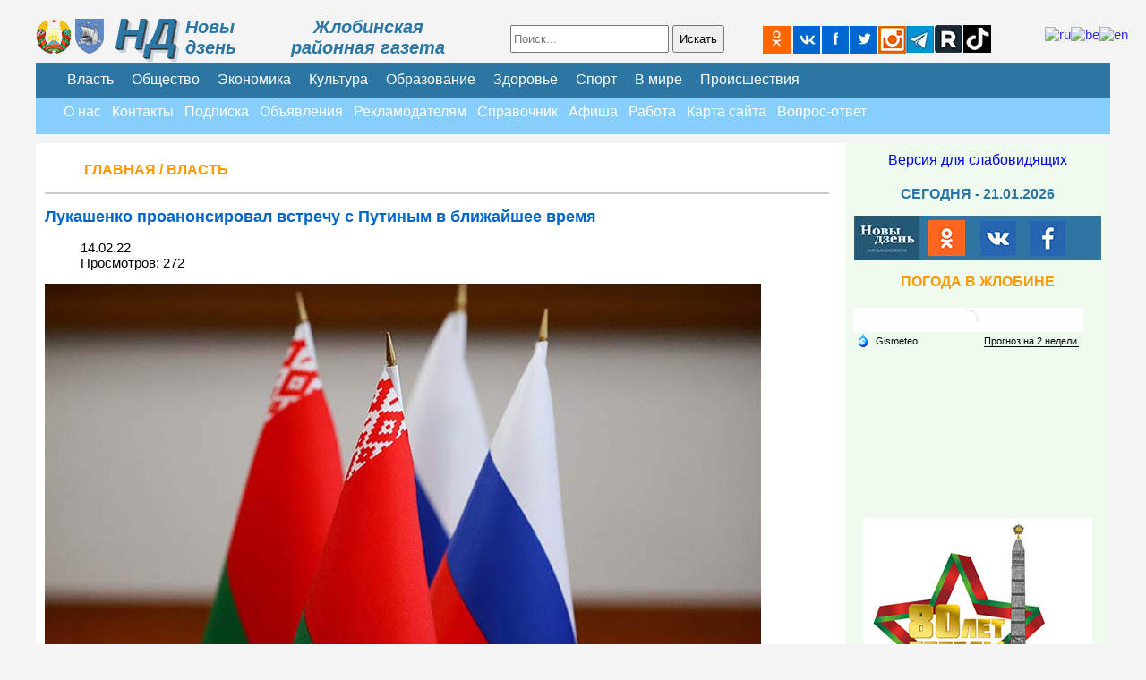

--- FILE ---
content_type: text/html; charset=utf-8
request_url: https://ndsmi.by/vlast/20571-lukashenko-proanonsiroval-vstrechu-s-putinym-v-blizhajshee-vremya
body_size: 12319
content:
<!DOCTYPE html>

<html>
    <head>
       
  <meta name="viewport" content="width=device-width, initial-scale=1">
        <link rel="icon" type="image/png" href="https://ndsmi.by/images/nd_120.png" />
        <!--Показываем, что сайт адаптируется для любых устройств-->
            <base href="https://ndsmi.by/vlast/20571-lukashenko-proanonsiroval-vstrechu-s-putinym-v-blizhajshee-vremya" />
	<meta http-equiv="content-type" content="text/html; charset=utf-8" />
	<meta name="keywords" content="Жлобин новости, Жлобин, Новости Жлобина" />
	<meta name="rights" content="Редакция газеты &quot;Новы дзень&quot;" />
	<meta name="og:site_name" content="Редакция Жлобинской газеты &amp;quot;Новы дзень&amp;quot;" />
	<meta name="og:title" content="Лукашенко проанонсировал встречу с Путиным в ближайшее время" />
	<meta name="og:description" content="Сайт о событиях, происходящих в Жлобинском районе, Гомельской области, стране" />
	<meta name="og:url" content="https://ndsmi.by/vlast/20571-lukashenko-proanonsiroval-vstrechu-s-putinym-v-blizhajshee-vremya" />
	<meta name="og:type" content="article" />
	<meta name="og:image" content="https://ndsmi.by/images/kuhyi67.jpg" />
	<meta name="description" content="Сайт о событиях, происходящих в Жлобинском районе, Гомельской области, стране" />
	<meta name="generator" content="Joomla! - Open Source Content Management" />
	<title>Лукашенко проанонсировал встречу с Путиным в ближайшее время</title>
	<link href="/templates/ndsmi/favicon.ico" rel="shortcut icon" type="image/vnd.microsoft.icon" />
	<link href="/plugins/system/jce/css/content.css?aa754b1f19c7df490be4b958cf085e7c" rel="stylesheet" type="text/css" />
	<link href="/templates/ndsmi/style.css" rel="stylesheet" type="text/css" />
	<link href="/modules/mod_mj_simple_news/assets/css/styles.css" rel="stylesheet" type="text/css" />
	<style type="text/css">

#goog-gt-tt {display:none !important;}
.goog-te-banner-frame {display:none !important;}
.goog-te-menu-value:hover {text-decoration:none !important;}
body {top:0 !important;}
#google_translate_element2 {display:none!important;}

            a.flag {text-decoration:none;}
            a.flag img {vertical-align:middle;padding:0;margin:0;border:0;display:inline;height:32px;opacity:0.8;}
            a.flag:hover img {opacity:1;}
            a.flag span {margin-right:5px;font-size:15px;vertical-align:middle;}
        
	</style>
	<script type="application/json" class="joomla-script-options new">{"csrf.token":"702d0a11fc529a5470d7cf07fbaef1f0","system.paths":{"root":"","base":""},"system.keepalive":{"interval":300000,"uri":"\/component\/ajax\/?format=json"}}</script>
	<script src="/media/jui/js/jquery.min.js?a1dad62dce13c365f8efedd50af6849c" type="text/javascript"></script>
	<script src="/media/jui/js/jquery-noconflict.js?a1dad62dce13c365f8efedd50af6849c" type="text/javascript"></script>
	<script src="/media/jui/js/jquery-migrate.min.js?a1dad62dce13c365f8efedd50af6849c" type="text/javascript"></script>
	<script src="/media/system/js/caption.js?a1dad62dce13c365f8efedd50af6849c" type="text/javascript"></script>
	<script src="/media/system/js/core.js?a1dad62dce13c365f8efedd50af6849c" type="text/javascript"></script>
	<!--[if lt IE 9]><script src="/media/system/js/polyfill.event.js?a1dad62dce13c365f8efedd50af6849c" type="text/javascript"></script><![endif]-->
	<script src="/media/system/js/keepalive.js?a1dad62dce13c365f8efedd50af6849c" type="text/javascript"></script>
	<script src="/media/jui/js/bootstrap.min.js?a1dad62dce13c365f8efedd50af6849c" type="text/javascript"></script>
	<script src="/modules/mod_mj_simple_news/assets/js/jquery.lazyload.js" type="text/javascript"></script>
	<!--[if lt IE 9]><script src="/media/system/js/html5fallback.js?a1dad62dce13c365f8efedd50af6849c" type="text/javascript"></script><![endif]-->
	<script type="text/javascript">
jQuery(window).on('load',  function() {
				new JCaption('img.caption');
			});jQuery(function($){ initTooltips(); $("body").on("subform-row-add", initTooltips); function initTooltips (event, container) { container = container || document;$(container).find(".hasTooltip").tooltip({"html": true,"container": "body"});} });
	</script>
	<link href="https://ndsmi.by/vlast/20571-lukashenko-proanonsiroval-vstrechu-s-putinym-v-blizhajshee-vremya" rel="canonical" />
	<link rel="amphtml" href="https://ndsmi.by/vlast/20571-lukashenko-proanonsiroval-vstrechu-s-putinym-v-blizhajshee-vremya?flview=amp" />

          <!--вставила код капчи-->
         <script src='https://www.google.com/recaptcha/api.js'></script>
          <!--конец кода капчи-->
           <!--верификация мэйл ру-->
           <meta name='wmail-verification' content='1c988d9c233e71d86ab89d9d6901d9cf' />
           <!--конец верификации-->
           <!--верификация гугла-->
           <meta name="google-site-verification" content="9qeIVcCWiGRa5fVB2vQkJFrBdvQIiAvFbQyljMFafyk" />
           <!-- Yandex.RTB -->
<script>window.yaContextCb=window.yaContextCb||[];</script>
<script src="https://yandex.ru/ads/system/context.js" async></script>
           <!--Конец рекламного блока-->
           <!--Счетчик от МедиаИзмерителя потом убрать-->
           
           <!--Конец Счетчик от МедиаИзмерителя потом убрать-->
    </head>
    <body>
        <header>
          
           <a href="/"><div id="logoSite">
          <div id="gerb"></div>
                <div id= "logoND">НД</div>
                <div id= "logoText">Новы </br>дзень</div>
                <div id="logoGazeta">Жлобинская </br>районная газета</div>
            </div></a>
            
            <div class="box">
           			<div class="search">
	<form action="/vlast" method="post" class="form-inline" role="search">
		<label for="mod-search-searchword97" class="element-invisible"> </label> <input name="searchword" id="mod-search-searchword97" maxlength="200"  class="inputbox search-query input-medium" type="search" placeholder="Поиск..." /> <button class="button btn btn-primary" onclick="this.form.searchword.focus();">Искать</button>		<input type="hidden" name="task" value="search" />
		<input type="hidden" name="option" value="com_search" />
		<input type="hidden" name="Itemid" value="109" />
	</form>
</div>

                      <!--<div class="container-2">
                          <span class="icon"><i class="fa fa-search"></i></span>
                          <input type="search" id="search" placeholder="" />
                      </div>-->
            </div>
            <div class="menuSocseti">
          <ul class="nav menu navbar1 mod-list">
<li class="item-119"><a href="https://ok.ru/snovymdnem" class=" ok"><img src="/images/fon.png" alt="ok" class=" ok" /></a></li><li class="item-117"><a href="https://vk.com/club75441166" class=" wk"><img src="/images/fon.png" alt="ВКонтакте" class=" wk" /></a></li><li class="item-118"><a href="https://www.facebook.com/groups/1807991796122679/?ref=bookmarks" class="fasebook"><img src="/images/fon.png" alt="Фэйсбук" class="fasebook" /></a></li><li class="item-127"><a href="https://twitter.com/NovyjDen" class=" tw" target="_blank" rel="noopener noreferrer"><img src="/images/fon.png" alt="твиттер" class=" tw" /></a></li><li class="item-121"><a href="https://www.instagram.com/ndsmi.by/" class=" inst" target="_blank" rel="noopener noreferrer"><img src="/images/fon.png" alt="Инстаграмм" class=" inst" /></a></li><li class="item-277"><a href="https://t.me/ndsmi" ><img src="/images/telegram1.jpg" alt="Телеграм" class="teleg" /></a></li><li class="item-420"><a href="https://rutube.ru/channel/24360575/" ><img src="/images/rutube1.png" alt="rutube" class="rutube1" /></a></li><li class="item-434"><a href="https://www.tiktok.com/@zhlobin_nd?_t=8il24Z6aGOM&amp;_r=1" ><img src="/images/tik4.png" alt="tik-tok" class="tik3" /></a></li></ul>

           
            </div>
            <div class="syndicate-modulerss3">
          
            </div>
           <div class="langvich">
            

<script type="text/javascript">
/* <![CDATA[ */
function GTranslateGetCurrentLang() {var keyValue = document.cookie.match('(^|;) ?googtrans=([^;]*)(;|$)');return keyValue ? keyValue[2].split('/')[2] : null;}
function GTranslateFireEvent(element,event){try{if(document.createEventObject){var evt=document.createEventObject();element.fireEvent('on'+event,evt)}else{var evt=document.createEvent('HTMLEvents');evt.initEvent(event,true,true);element.dispatchEvent(evt)}}catch(e){}}
function doGTranslate(lang_pair){if(lang_pair.value)lang_pair=lang_pair.value;if(lang_pair=='')return;var lang=lang_pair.split('|')[1];if(GTranslateGetCurrentLang() == null && lang == lang_pair.split('|')[0])return;var teCombo;var sel=document.getElementsByTagName('select');for(var i=0;i<sel.length;i++)if(sel[i].className=='goog-te-combo')teCombo=sel[i];if(document.getElementById('google_translate_element2')==null||document.getElementById('google_translate_element2').innerHTML.length==0||teCombo.length==0||teCombo.innerHTML.length==0){setTimeout(function(){doGTranslate(lang_pair)},500)}else{teCombo.value=lang;GTranslateFireEvent(teCombo,'change');GTranslateFireEvent(teCombo,'change')}}
/* ]]> */
</script>
<div id="google_translate_element2"></div>
<script type="text/javascript">function googleTranslateElementInit2() {new google.translate.TranslateElement({pageLanguage: 'ru', autoDisplay: false}, 'google_translate_element2');}</script>
<script type="text/javascript" src="//translate.google.com/translate_a/element.js?cb=googleTranslateElementInit2"></script>

<a href="#" onclick="doGTranslate('ru|ru');return false;" title="Russian" class="flag nturl notranslate"><img src="/modules/mod_gtranslate/tmpl/lang/32/ru.png" height="32" width="32" alt="ru" /></a><a href="#" onclick="doGTranslate('ru|be');return false;" title="Belarusian" class="flag nturl notranslate"><img src="/modules/mod_gtranslate/tmpl/lang/32/be.png" height="32" width="32" alt="be" /></a><a href="#" onclick="doGTranslate('ru|en');return false;" title="English" class="flag nturl notranslate"><img src="/modules/mod_gtranslate/tmpl/lang/32/en.png" height="32" width="32" alt="en" /></a>
            </div>
             
              
            
        </header>
              
        <nav>
            <ul class="nav menu navbar mod-list">
<li class="item-109 current active"><a href="/vlast" >Власть</a></li><li class="item-108"><a href="/obshchestvo" >Общество</a></li><li class="item-128"><a href="/ekonomika" >Экономика</a></li><li class="item-110"><a href="/kultura" >Культура</a></li><li class="item-111"><a href="/obrazovanie" >Образование</a></li><li class="item-112"><a href="/zdorove" >Здоровье</a></li><li class="item-114"><a href="/sport" >Спорт</a></li><li class="item-113"><a href="/v-mire" >В мире</a></li><li class="item-115"><a href="/proisshestviya" >Происшествия</a></li></ul>

            
        </nav>
        
        <div class="menu1">
              <ul class="nav menu navbar2 mod-list">
<li class="item-129"><a href="/o-nas" >О нас</a></li><li class="item-131"><a href="/kontakty" >Контакты</a></li><li class="item-132"><a href="/podpiska" >Подписка</a></li><li class="item-133 deeper parent"><a href="/ob-yavleniya" >Объявления</a><ul class="nav-child unstyled small"><li class="item-135"><a href="/ob-yavleniya/kuplyu" >Куплю</a></li><li class="item-136"><a href="/ob-yavleniya/prodam" >Продам</a></li><li class="item-137"><a href="/ob-yavleniya/uslugi" >Услуги</a></li></ul></li><li class="item-220"><a href="/reklama" >Рекламодателям</a></li><li class="item-141 deeper parent"><a href="/spravochnik" >Справочник</a><ul class="nav-child unstyled small"><li class="item-217"><a href="/spravochnik/ekstrennye-telefony" >Экстренные телефоны</a></li><li class="item-218"><a href="/spravochnik/telefony-aptek-poliklinik" >Телефоны аптек, поликлиник</a></li><li class="item-205"><a href="/spravochnik/magaziny-v-zhlobine" >Магазины в Жлобине</a></li><li class="item-219"><a href="/spravochnik/kafe-restorany-bary" >Кафе, рестораны, бары</a></li><li class="item-197"><a href="/spravochnik/uchrezhdeniya-obrazovaniya" >Школы, сады</a></li></ul></li><li class="item-142"><a href="/afisha" >Афиша</a></li><li class="item-139"><a href="/trebuyutsya-na-rabotu" >Работа</a></li><li class="item-213"><a href="/karta-sajta" >Карта сайта</a></li><li class="item-147"><a href="/vopros-otvet" >Вопрос-ответ</a></li></ul>

                                
        </div>
   <div class="main">
   <div class="content">
   
   <!--Начало слайдера-->
        <!--Конец слайдера-->
   
   <!--Блок новостей-->
   <div class="blokNews">
              
         <div class="category-name"><div aria-label="Путь по сайту" role="navigation">
	<ul itemscope itemtype="https://schema.org/BreadcrumbList" class="breadcrumb">
					<li class="active">
				<span class="divider icon-location"></span>
			</li>
		
						<li itemprop="itemListElement" itemscope itemtype="https://schema.org/ListItem">
											<a itemprop="item" href="/" class="pathway"><span itemprop="name">Главная</span></a>
					
											<span class="divider">
							 /						</span>
										<meta itemprop="position" content="1">
				</li>
							<li itemprop="itemListElement" itemscope itemtype="https://schema.org/ListItem">
											<a itemprop="item" href="/vlast" class="pathway"><span itemprop="name">Власть</span></a>
					
										<meta itemprop="position" content="2">
				</li>
				</ul>
</div>
</div>
                        
      
   </div>
   <!--Конец блока новостей-->
   <div class="blockCategory">
       
            </div> 
         
      
        <!--Отключаем на главной "component" -->
             
             
         <div class="item-page" itemscope itemtype="https://schema.org/Article">
	<meta itemprop="inLanguage" content="ru-RU" />
	
		
			<div class="page-header">
					<h2 itemprop="headline">
				Лукашенко проанонсировал встречу с Путиным в ближайшее время			</h2>
									</div>
					
		
						<dl class="article-info muted">

		
			<dt class="article-info-term">
							</dt>

			
			
			
										
			
		
												<dd class="create">
					<span class="icon-calendar" aria-hidden="true"></span>
					<time datetime="2022-02-14T11:40:37+03:00" itemprop="dateCreated">
						 14.02.22					</time>
			</dd>			
			
										<dd class="hits">
					<span class="icon-eye-open" aria-hidden="true"></span>
					<meta itemprop="interactionCount" content="UserPageVisits:272" />
					Просмотров: 272			</dd>						</dl>
	
	
		
						
	<span itemscope="" itemprop="author" itemtype="http://schema.org/Organization">
	    <meta itemprop="url" content="https://ndsmi.by">
	    <meta itemprop="name" content="Редакция газеты &quot;Новы дзень&quot;">
	</span>
	<meta itemprop="image" content="/images/logo.jpg">
	<div itemprop="articleBody">
		<p><img src="/images/kuhyi67.jpg" alt="" /></p>
<p><span style="font-family: helvetica; font-size: 12pt;">Президент Беларуси Александр Лукашенко планирует в ближайшее время встретиться с российским коллегой Владимиром Путиным. Об этом глава государства заявил сегодня на встрече с политическим и государственным деятелем Украины Александром Морозом, передает корреспондент <a href="https://www.belta.by/president/view/lukashenko-proanonsiroval-vstrechu-s-putinym-v-blizhajshee-vremja-484610-2022/" target="_blank" rel="noopener">БЕЛТА.</a></span></p>
 
<p><span style="font-family: helvetica; font-size: 12pt;">"Сегодня гвалтом кричат: "Когда выведете войска? (российские из Беларуси. - Прим. БЕЛТА)". Слушайте, это наше дело с Путиным, - подчеркнул Александр Лукашенко. - Мы в ближайшее время встретимся и примем решение, когда, в какие сроки, по какому графику выводить отсюда Вооруженные Силы Российской Федерации. Это наше дело".</span></p>
<p><span style="font-family: helvetica; font-size: 10pt;"><strong>Читайте ndsmi.by в социальных сетях:&nbsp;"<a href="https://vk.com/club75441166">ВКонтакте"</a>&nbsp;,&nbsp;"<a href="https://ok.ru/snovymdnem">Одноклассники"</a>,&nbsp;"<a href="https://www.facebook.com/groups/1807991796122679/">Фейсбук"</a>,&nbsp;<a href="https://www.instagram.com/zhlobin.nd/?hl=ru">instagram</a>,&nbsp;<a href="https://twitter.com/home?lang=ru">twitter</a>,&nbsp;<a href="https://t.me/ndsmi">Telegram</a></strong></span></p>	</div>

	
									</div>
<!--AdFox START-->
<!--yandex_art-ads-by-->
<!--Площадка: ndsmi.by / сквозные / под статьей-->
<!--Категория: <не задана>-->
<!--Тип баннера: Перетяжка 100%-->
<div id="adfox_170547809555078086"></div>
<script>
    window.yaContextCb.push(()=>{
        Ya.adfoxCode.create({
            ownerId: 393006,
            containerId: 'adfox_170547809555078086',
            params: {
                p1: 'daucn',
                p2: 'y'
            }
        })
    })
</script>
<!--AdFox START-->
<!--yandex_art-ads-by-->
<!--Площадка: ndsmi.by / сквозные / под статьей 2-->
<!--Категория: <не задана>-->
<!--Тип баннера: Перетяжка 100%-->
<div id="adfox_170547811739534743"></div>
<script>
    window.yaContextCb.push(()=>{
        Ya.adfoxCode.create({
            ownerId: 393006,
            containerId: 'adfox_170547811739534743',
            params: {
                p1: 'dauco',
                p2: 'y'
            }
        })
    })
</script>

       
                
   </div>
   
   <div class="sidebar">
          <div class="slab"><a href="/?template=accessibility">Версия для слабовидящих</a></div>
                   
          <div class="Tooday">Сегодня - 21.01.2026</div>
          <!--Страницы соцсетей--> 
           <div class="socseti7">

<div class="customsocseti7"  >
	<p style="background-color: #2e75a1; height: 50px; width: 250 px;"><a href="https://www.facebook.com/profile.php?id=100057527228434" target="_blank" rel="noopener"><img src="/images2022/1sent/f8e1.jpg" alt="" width="40" height="40" style="margin-top: 5px; margin-right: 40px; float: right;" /></a><img src="/images2022/1sent/novD7k.jpg" alt="" width="73" height="50" style="margin-right: 10px; float: left;" /><a href="https://ok.ru/profile/566262062270" target="_blank" rel="noopener"><img src="/images2022/1sent/ok7a1.jpg" alt="" width="41" height="40" style="margin-right: 20px; margin-top: 5px; float: left;" /></a><a href="https://vk.com/id264725325" target="_blank" rel="noopener"><img src="/images2022/1sent/vk8s1.jpg" alt="" width="40" height="40" style="margin-right: 95px; margin-top: -40px; float: right;" /></a></p></div>
</div>
             <!--Конец страницы соцсетей-->    
             
           <div class="popularNewZag">Погода в Жлобине</div>
          <div class="pogoda">

<div class="custompogoda"  >
	<!-- Gismeteo informer START -->
<link rel="stylesheet" type="text/css" href="https://ost1.gismeteo.by/assets/flat-ui/legacy/css/informer.min.css">
<div id="gsInformerID-UG1v4wsodnYog8" class="gsInformer" style="width:256px;height:211px">
    <div class="gsIContent">
        <div id="cityLink">
            <a href="https://www.gismeteo.by/weather-zhlobin-4267/" target="_blank" title="Погода в Жлобине">
                <img src="https://ost1.gismeteo.by/assets/flat-ui/img/gisloader.svg" width="24" height="24" alt="Погода в Жлобине">
            </a>
            </div>
        <div class="gsLinks">
            <table>
                <tr>
                    <td>
                        <div class="leftCol">
                            <a href="https://www.gismeteo.by/" target="_blank" title="Погода">
                                <img alt="Погода" src="https://ost1.gismeteo.by/assets/flat-ui/img/logo-mini2.png" align="middle" border="0" width="11" height="16" />
                                <img src="https://ost1.gismeteo.by/assets/flat-ui/img/informer/gismeteo.svg" border="0" align="middle" style="left: 5px; top:1px">
                            </a>
                            </div>
                            <div class="rightCol">
                                <a href="https://www.gismeteo.by/weather-zhlobin-4267/2-weeks/" target="_blank" title="Погода в Жлобине на 2 недели">
                                    <img src="https://ost1.gismeteo.by/assets/flat-ui/img/informer/forecast-2weeks.ru.svg" border="0" align="middle" style="top:auto" alt="Погода в Жлобине на 2 недели">
                                </a>
                            </div>
                        </td>
                </tr>
            </table>
        </div>
    </div>
</div>
<script async src="https://www.gismeteo.by/api/informer/getinformer/?hash=UG1v4wsodnYog8"></script>
<!-- Gismeteo informer END --></div>
</div>
           <!--<div class="popularNewZag">Курсы валют</div>
           <div class="valuta">

<div class="custom"  >
	<div><iframe frameborder="0" height="145" marginheight="0" marginwidth="0" scrolling="no" src="https://admin.myfin.by/outer/informer/zhlobin/sub/small" width="180"></iframe></div></div>
</div>-->
           
           <!--<div class="popularNewZag">Реклама</div>-->
           <div class="valuta">

<div class="custom"  >
	<table style="margin-left: auto; margin-right: auto;">
<tbody>
<tr>
<td style="text-align: center;">&nbsp;</td>
</tr>
<tr>
<td style="text-align: center;"><a href="/na-puti-k-pobede" target="_blank"><img src="/images2022/1994/1/80let80a.jpg" alt="" /></a></td>
</tr>
<tr>
<td style="text-align: center;"><a href="/2026-god-belorusskoj-zhenshchiny" target="_blank"><img src="/images2026/2025/1994/2110.jpg" alt="" /></a></td>
</tr>
<tr>
<td style="text-align: center;"><a href="/podpiska/102-podpiska" target="_blank" rel="noopener"><img src="/images2026/2025/1993/9/podpiska2025ffa.jpg" alt="" /></a>&nbsp;</td>
</tr>
<tr>
<td style="text-align: center;">&nbsp;</td>
</tr>
<tr>
<td style="text-align: center;"><a href="https://xn--80aafkd0amnay.xn--90ais/portal/index.php" target="_blank" rel="noopener"><img src="/images2026/2025/1996/patiletka5.jpg" alt="" /></a></td>
</tr>
<tr>
<td style="text-align: center;"><a href="/vsebelorusskoe-narodnoe-sobranie" target="_blank" rel="noopener"><img src="/images/sobranie44a1.jpg" alt="sobranie44a1.jpg" width="256" height="81" /></a></td>
</tr>
<tr>
<td style="text-align: center;"><a href="https://center.gov.by/" target="_blank" rel="noopener"><img src="/images2022/1997/1/nczpi.jpg" alt="" /></a></td>
</tr>
<tr>
<td style="text-align: center;"><a href="/pamyat-i-bol-belorusskoj-zemli"><img src="/images/pamat3s.jpg" alt="" /></a></td>
</tr>
<tr>
<td style="text-align: center;"><a href="/obshchestvo/33338-proekty-gazety-novy-dzen-2024-god" target="_blank" rel="noopener"><img src="/images/banP.jpg" alt="banP.jpg" width="256" height="139" /></a></td>
</tr>
<tr>
<td style="text-align: center;">&nbsp;</td>
</tr>
<tr>
<td style="text-align: center;"><a href="/tema-nedeli" target="_blank"><img src="/images/tema3.jpg" alt="" style="display: block; margin-left: auto; margin-right: auto;" /></a></td>
</tr>
<tr>
<td style="text-align: center;">&nbsp;</td>
</tr>
<tr>
<td style="text-align: center;"><a href="/skazhi-net-narkotikam" target="_blank"><img src="/images2022/1995/8/narkotiki3a.jpg" alt="" /></a></td>
</tr>
<tr>
<td style="text-align: center;">&nbsp;<a href="https://minobl.mchs.gov.by/novosti/428596/" target="_blank" rel="noopener"><img src="/images2022/2004/papa7s.jpg" alt="" /></a></td>
</tr>
</tbody>
</table>
<p style="text-align: center;">&nbsp;</p></div>
</div>  
      
               
                   <div class="popularNewZag">Самое читаемое</div>
           <div class="popularNew"><ul class="mostread mod-list">
	<li itemscope itemtype="https://schema.org/Article">
		<a href="/vlast/48061-luchshaya-novogodnyaya-lokatsiya-v-zhlobine-otmetili-samye-kreativnye-fotozony" itemprop="url">
			<span itemprop="name">
				Лучшая новогодняя локация: в Жлобине отметили самые креативные фотозоны			</span>
		</a>
	</li>
	<li itemscope itemtype="https://schema.org/Article">
		<a href="/obshchestvo/47962-itogi-goda-ot-onlajn-kinoteatra-voka-ot-a1-rasskazyvaem-chto-smotreli-zriteli-i-kak-obnovlyalas-platforma-v-2025" itemprop="url">
			<span itemprop="name">
				Итоги года от онлайн-кинотеатра VOKA от А1: рассказываем, что смотрели зрители и как обновлялась платформа в 2025			</span>
		</a>
	</li>
	<li itemscope itemtype="https://schema.org/Article">
		<a href="/proisshestviya/48056-19-yanvarya-v-zhlobinskom-rajone-gorel-dachnyj-dom" itemprop="url">
			<span itemprop="name">
				19 января в Жлобинском районе горел дачный дом			</span>
		</a>
	</li>
	<li itemscope itemtype="https://schema.org/Article">
		<a href="/obshchestvo/47953-a1-podvodit-esg-itogi-2025-goda-million-minut-dobra-tysyachi-pererabotannykh-gadzhetov-5-let-inklyuzivnym-kofejnyam" itemprop="url">
			<span itemprop="name">
				А1 подводит ESG‑итоги 2025 года: миллион минут добра, тысячи переработанных гаджетов, 5 лет «Инклюзивным кофейням»			</span>
		</a>
	</li>
	<li itemscope itemtype="https://schema.org/Article">
		<a href="/retsepty-blyud/48042-prosto-i-vkusno-retsept-pitstsy-na-skovorode" itemprop="url">
			<span itemprop="name">
				Просто и вкусно: рецепт пиццы на сковороде			</span>
		</a>
	</li>
	<li itemscope itemtype="https://schema.org/Article">
		<a href="/kalejdoskop/48047-goroskop-na-21-yanvarya" itemprop="url">
			<span itemprop="name">
				Гороскоп на 21 января			</span>
		</a>
	</li>
</ul>
</div>
             
           <div class="banners">

<div class="custom"  >
	<table style="margin-left: auto; margin-right: auto;">
<tbody>
<tr>
<td style="text-align: center;">
<p>&nbsp;<a href="/sodeistvie"><img src="/images/zanyatost1.jpg" alt="" /></a></p>
</td>
</tr>
<tr>
<td style="text-align: center;">&nbsp;<a href="http://pomogut.by/" target="_blank" rel="noopener"><img src="/images/pomogut2.jpg" alt="" /></a></td>
</tr>
<tr>
<td style="text-align: center;">
<p><a href="https://t.me/gazetaNewDayBot" target="_blank" rel="noopener"><img src="/images2022/1999/bot8k.jpg" alt="" /></a></p>
<p><strong><span style="font-family: helvetica; font-size: 12pt;">Мы всегда на связи</span></strong></p>
</td>
</tr>
<tr>
<td style="text-align: center;">
<div><a href="https://gp.by/novosti/pravdablog/" target="_blank" rel="noopener"><img src="/images/pravdabl.jpg" alt="" /></a></div>
<div>&nbsp;</div>
</td>
</tr>
</tbody>
</table></div>
</div> 
             
           <!--<div class="popularNewZag">В следующем номере газеты "Новы дзень":</div>
           <div class="popularNew">

<div class="custom"  >
	</div>
</div>-->
           
           <!--<div class="popularNewZag">Последние комментарии</div>
           <div class="popularNew"></div>-->
             
            <div class="popularNewZag1"><a href="/mudrye-mysli" target="_blank" >Мудрые мысли</a></div>
            <div class="aforizmi"><div class="newsflash">
			<div class="date1">21.01.2026</div>
      

	

	<p><strong>Фридрих Ницше:</strong>&nbsp;«Несчастным или счастливым человека делают только...</p>


	<a class="readmore" href="/mudrye-mysli/48076-chto-delaet-cheloveka-schastlivym">Подробнее...</a>          
	</div>
</div>  
     
           
           
                       
           <!--блок поздравления-->
            <!--<div class="popularNewZag"><a href="/pozdravlyaem/362-pozdravlyaem">Заказать поздравление</a></div>--> 
            <!--<div class="popularNew">

<div class="custom"  >
	<p style="text-align: center;"><a href="/testy" target="_blank" rel="noopener"><img src="/images/testi8e.jpg" alt="" /></a></p></div>
</div>
          конец блока поздравления-->
              
               <!--блок тесты-->
            <div class="popularNewZag"><a href="https://ndsmi.by/testy">Тесты</a></div> 
            <div class="popularNew">

<div class="custom"  >
	<p style="text-align: center;"><a href="/testy" target="_blank" rel="noopener"><img src="/images/testi8e.jpg" alt="" /></a></p></div>
</div>
          <!--конец блока тесты-->
             
           <div class="popularNewZag">Транспорт</div>
           <div class="popularNew">

<div class="custom"  >
	<ul>
<li><a href="https://rasp.rw.by/ru/" target="_blank" rel="noopener">Расписание движения&nbsp;поездов</a></li>
<li><a href="http://zhlobinautotrans.by/%D1%80%D0%B0%D1%81%D0%BF%D0%B8%D1%81%D0%B0%D0%BD%D0%B8%D0%B5/%D0%BF%D1%80%D0%B8%D0%B3%D0%BE%D1%80%D0%BE%D0%B4%D0%BD%D1%8B%D1%85-%D0%B0%D0%B2%D1%82%D0%BE%D0%B1%D1%83%D1%81%D0%BE%D0%B2/" target="_blank" rel="noopener">Пригородных автобусов</a></li>
<li><a href="https://zippybus.com/zhlobin" target="_blank" rel="noopener">Городских автобусов</a></li>
</ul></div>
</div>
         
           <div class="popularNewZag"><a href="/retsepty-blyud">Готовим вкусно</a></div>
           <div class="oschestvo">	
	<!--Begin mj-simple-news-->
	<!--[if lt IE 9]><div class="mj-simple-news msie lt-ie9" id="mj_simple_news_17690266471817636031"><![endif]-->
	<!--[if IE 9]><div class="mj-simple-news msie" id="mj_simple_news_17690266471817636031"><![endif]-->
	<!--[if gt IE 9]><!--><div class="mj-simple-news" id="mj_simple_news_17690266471817636031"><!--<![endif]-->
		<!--Begin sn-items-->
		<div class="sn-items cf cols-lg-1 cols-md-1 cols-sm-1 cols-xs-1">
						<!--Begin sn-item-->
			<div class="sn-item ">
				<!--Begin sn-item-inner-->
				<div class="sn-item-inner">
					<!--Begin sn-image-->
										<div class="sn-image">
						<a href="/retsepty-blyud/48065-igra-vkusov-retsept-kartofelnogo-salata-s-seledkoj-fasolyu-i-ogurchikami" title="Игра вкусов: рецепт картофельного салата с селедкой, фасолью и огурчиками" >
							<img src="https://ndsmi.by/modules/mod_mj_simple_news/assets/img/white.gif"  data-original="https://ndsmi.by/cache/resized/0159_249x166.jpg"   title = "Игра вкусов: рецепт картофельного салата с селедкой, фасолью и огурчиками" alt = "Игра вкусов: рецепт картофельного салата с селедкой, фасолью и огурчиками" />
						</a>
												<div class="sn-created-hits">
														<span class="sn-created">
								Дата: 21-01-2026							</span>
														<span class="sn-hits">
								Просмотры: 197							</span> 
													</div>
											</div>
										<!--End sn-image-->
										<!--Begin sn-infor-->
					<div class="sn-infor">
												<div class="sn-title">
							<a href="/retsepty-blyud/48065-igra-vkusov-retsept-kartofelnogo-salata-s-seledkoj-fasolyu-i-ogurchikami" title="Игра вкусов: рецепт картофельного салата с селедкой, фасолью и огурчиками" >
								Игра вкусов: рецепт картофельного салата с селедкой, фасолью и огурчиками							</a>
						</div>
											</div>
					<!--End sn-infor-->
									</div>
				<!--End sn-item-inner-->
			</div>
			<!--End sn-item-->
			 			<div class="clr1"></div>
					</div>
		<!--End sn-items-->
	</div>
	<!--End mj-simple-news-->
		<script type="text/javascript">
	//<![CDATA[	
         jQuery(document).ready(function($){  
			;(function(element){
				var $element = $(element);
					$('img',$element).lazyload({
						effect: 'fadeIn',
						effect_speed:1000,
						load: function(){
							$(this).removeAttr("data-original");
						}
					});
			})('#mj_simple_news_17690266471817636031'); 
        }); 
	//]]>	
    </script>
	</div>
            
          <!-- <div class="popularNewZag">Вход</div>
           <div class="popularNew"><form action="https://ndsmi.by/vlast" method="post" id="login-form" class="form-inline">
		<div class="userdata">
		<div id="form-login-username" class="control-group">
			<div class="controls">
									<div class="input-prepend">
						<span class="add-on">
							<span class="icon-user hasTooltip" title="Логин"></span>
							<label for="modlgn-username" class="element-invisible">Логин</label>
						</span>
						<input id="modlgn-username" type="text" name="username" class="input-small" tabindex="0" size="18" placeholder="Логин" />
					</div>
							</div>
		</div>
		<div id="form-login-password" class="control-group">
			<div class="controls">
									<div class="input-prepend">
						<span class="add-on">
							<span class="icon-lock hasTooltip" title="Пароль">
							</span>
								<label for="modlgn-passwd" class="element-invisible">Пароль							</label>
						</span>
						<input id="modlgn-passwd" type="password" name="password" class="input-small" tabindex="0" size="18" placeholder="Пароль" />
					</div>
							</div>
		</div>
						<div id="form-login-remember" class="control-group checkbox">
			<label for="modlgn-remember" class="control-label">Запомнить меня</label> <input id="modlgn-remember" type="checkbox" name="remember" class="inputbox" value="yes"/>
		</div>
				<div id="form-login-submit" class="control-group">
			<div class="controls">
				<button type="submit" tabindex="0" name="Submit" class="btn btn-primary login-button">Войти</button>
			</div>
		</div>
					<ul class="unstyled">
							<li>
					<a href="/component/users/?view=remind&amp;Itemid=101">
					Забыли логин?</a>
				</li>
				<li>
					<a href="/component/users/?view=reset&amp;Itemid=101">
					Забыли пароль?</a>
				</li>
			</ul>
		<input type="hidden" name="option" value="com_users" />
		<input type="hidden" name="task" value="user.login" />
		<input type="hidden" name="return" value="aHR0cHM6Ly9uZHNtaS5ieS92bGFzdC8yMDU3MS1sdWthc2hlbmtvLXByb2Fub25zaXJvdmFsLXZzdHJlY2h1LXMtcHV0aW55bS12LWJsaXpoYWpzaGVlLXZyZW15YQ==" />
		<input type="hidden" name="702d0a11fc529a5470d7cf07fbaef1f0" value="1" />	</div>
	</form>
</div>-->   
                           
   </div>
   </div>
   
        <footer>
          <div class="infoFuter">

<div class="custom"  >
	<p style="margin: 1em 0px; padding: 0px; border: 0px; vertical-align: baseline; font-family: 'Lucida Grande', 'Lucida Sans Unicode', sans-serif; font-size: 13.008px;"><span style="margin: 0px; padding: 0px; border: 0px; vertical-align: baseline; font-family: helvetica; font-size: 12pt; color: #ffffff;">©&nbsp;Сетевое издание ndsmi.by. Регистрационное свидетельство №39. Выдано 07.12.2021 Министерством информации Республики Беларусь</span></p>
<p style="margin: 1em 0px; padding: 0px; border: 0px; vertical-align: baseline; font-family: 'Lucida Grande', 'Lucida Sans Unicode', sans-serif; font-size: 13.008px;"><span style="margin: 0px; padding: 0px; border: 0px; vertical-align: baseline; font-family: helvetica; font-size: 12pt; color: #ffffff;">Все права принадлежат учреждению "Редакция Жлобинской газеты "Новы дзень", 2013-2024.</span></p>
<p style="margin: 1em 0px; padding: 0px; border: 0px; vertical-align: baseline; font-family: 'Lucida Grande', 'Lucida Sans Unicode', sans-serif; font-size: 13.008px;"><span style="margin: 0px; padding: 0px; border: 0px; vertical-align: baseline; font-family: helvetica; font-size: 12pt; color: #ffffff;">Полная перепечатка авторского текста и фото запрещена. Частичное цитирование разрешено при наличии гиперссылки на источник.</span></p>
<p style="margin: 1em 0px; padding: 0px; border: 0px; vertical-align: baseline; font-family: 'Lucida Grande', 'Lucida Sans Unicode', sans-serif; font-size: 13.008px; text-align: justify;"><span style="font-family: helvetica; font-size: 12pt; color: #ffffff;"><strong style="margin: 0px; padding: 0px; border: 0px; vertical-align: baseline;"><span style="margin: 0px; padding: 0px; border: 0px; vertical-align: baseline;">Наш адрес:</span></strong><span style="margin: 0px; padding: 0px; border: 0px; vertical-align: baseline;"><strong style="margin: 0px; padding: 0px; border: 0px; vertical-align: baseline; font-size: 13.008px;">&nbsp;</strong>Республика Беларусь, Гомельская обл., г. Жлобин,&nbsp;ул. Первомайская, 16</span></span></p>
<p style="margin: 1em 0px; padding: 0px; border: 0px; vertical-align: baseline; font-family: 'Lucida Grande', 'Lucida Sans Unicode', sans-serif; font-size: 13.008px;"><span style="font-family: helvetica; font-size: 12pt; color: #ffffff;"><strong style="margin: 0px; padding: 0px; border: 0px; vertical-align: baseline;"><span style="margin: 0px; padding: 0px; border: 0px; vertical-align: baseline;">Е-mаil: <a href="mailto:postmaster@ndsmi.by" style="color: #ffffff;">postmaster@ndsmi.by</a></span></strong></span></p>
<p style="margin: 1em 0px; padding: 0px; border: 0px; vertical-align: baseline; font-family: 'Lucida Grande', 'Lucida Sans Unicode', sans-serif; font-size: 13.008px;"><span style="font-family: helvetica; font-size: 12pt; color: #ffffff;">УНП 400071577</span></p>
<p style="margin: 1em 0px; padding: 0px; border: 0px; vertical-align: baseline; font-family: 'Lucida Grande', 'Lucida Sans Unicode', sans-serif; font-size: 13.008px;"><span style="margin: 0px; padding: 0px; border: 0px; vertical-align: baseline; font-family: helvetica; font-size: 12pt; color: #ffffff;"><strong style="margin: 0px; padding: 0px; border: 0px; vertical-align: baseline;">Отдел рекламы: 8(02334)7-80-85.</strong></span></p>
<p style="margin: 1em 0px; padding: 0px; border: 0px; vertical-align: baseline; font-family: 'Lucida Grande', 'Lucida Sans Unicode', sans-serif; font-size: 13.008px;"><span style="margin: 0px; padding: 0px; border: 0px; vertical-align: baseline; font-family: helvetica; font-size: 12pt; color: #ffffff;"><strong style="margin: 0px; padding: 0px; border: 0px; vertical-align: baseline;">Время работы редакции:&nbsp;</strong>понедельник - пятница с 8.30 до 17.00. Обед с 13.00 до 13.30</span></p>
<p>&nbsp;</p>
<!-- Yandex.Metrika informer -->
<p><a href="https://metrika.yandex.ru/stat/?id=40043865&amp;from=informer" target="_blank" rel="nofollow noopener"><img src="https://informer.yandex.ru/informer/40043865/3_0_FFCA23FF_FEAA03FF_0_pageviews" alt="Яндекс.Метрика" class="ym-advanced-informer" style="width: 88px; height: 31px; border: 0px;" title="Яндекс.Метрика: данные за сегодня (просмотры, визиты и уникальные посетители)" data-cid="40043865" data-lang="ru" /></a></p>
<!-- /Yandex.Metrika informer --> <!-- Yandex.Metrika counter -->
<script type="text/javascript">
   (function(m,e,t,r,i,k,a){m[i]=m[i]||function(){(m[i].a=m[i].a||[]).push(arguments)};
   m[i].l=1*new Date();
   for (var j = 0; j < document.scripts.length; j++) {if (document.scripts[j].src === r) { return; }}
   k=e.createElement(t),a=e.getElementsByTagName(t)[0],k.async=1,k.src=r,a.parentNode.insertBefore(k,a)})
   (window, document, "script", "https://mc.yandex.ru/metrika/tag.js", "ym");

   ym(40043865, "init", {
        clickmap:true,
        trackLinks:true,
        accurateTrackBounce:true,
        webvisor:true
   });
</script>
<!-- /Yandex.Metrika counter --> <!-- Google tag (gtag.js) -->
<script src="https://www.googletagmanager.com/gtag/js?id=G-0TRKRWSCF1" async="async" type="text/javascript"></script>
<script type="text/javascript">
  window.dataLayer = window.dataLayer || [];
  function gtag(){dataLayer.push(arguments);}
  gtag('js', new Date());

  gtag('config', 'G-0TRKRWSCF1');
</script></div>
</div>
        </footer>
        <!--AdFox START-->
        <!--yandex_art-ads-by-->
        <!--Площадка: ndsmi.by / сквозные / Floor Ad-->
        <!--Категория: <не задана>-->
        <!--Тип баннера: Перетяжка 100%-->
        <div id="adfox_170547796856449541"></div>
        <script>
            window.yaContextCb.push(()=>{
                Ya.adfoxCode.create({
                    ownerId: 393006,
                    containerId: 'adfox_170547796856449541',
                    type: 'floorAd',
                    platform: 'touch',
                    params: {
                        p1: 'daucp',
                        p2: 'y'
                    }
                })
            })
        </script>
    </body>
</html>          

--- FILE ---
content_type: text/css
request_url: https://ndsmi.by/templates/ndsmi/style.css
body_size: 19540
content:
html{
width:100%;
background-color: #f4f4f4;
}
body{
max-width:1200px;
background-color: #ссс;
margin:0 auto;
font-family: "Helvetica Neue", Helvetica, Arial, sans-serif;
font-size:15px;
}
body, section, header, nav, article, aside, footer{display: block;}
header{
width: 100%;
height: 60px;
background-color: #f4f4f4;;
}
#logoSite{
/*width: 370px;
background: #fff;*/
color: rgba(100%,100%,0,0.5);
height: 53px;
margin: 10px 0;
display: inline-block;
}

#gerb{width:78px;
height:40px;
display:inline-block;
background-image: url(images/gerb12.png);
background-repeat: no-repeat;
float:left;
margin-top: 10px;
margin-right: 10px;}

#logoND{
color: #2c76A3;;
font-family: Helvetica, sans-serif;
font-size: 48px;
font-weight: 600;
font-style: oblique;
display: inline-block;
float:left;
text-shadow: #333 1px 1px 0, #666 2px 2px 0, 
                 #cad5e2 3px 3px 0, #cad5e2 4px 4px 0, 
                 #cad5e2 5px 5px 0;
                 }
#logoND:hover{
color: red;
}                
              
#logoText{
width:100px;
font-family: Helvetica, sans-serif;
display: inline-block;
float:left;
margin: 9px;
font-style: oblique;
font-size: 20px;
color: #2c76A3;
font-weight: 700;
/*background-image: url(images/ico.png);*/
background-repeat: no-repeat;
background-position: bottom right;
}
#logoImag{
width:50px;
height:75px;

display: inline-block;
margin: 9px;
}
#logoGazeta{
font-family: Helvetica, sans-serif;
margin: 9px;
font-style: oblique;
font-size: 20px;
color: #2c76A3;
font-weight: 700;
display: inline-block;
float: right;
text-align: center;
}
.menuSocseti{
/*width:357px;
background-color: red;*/
margin-top: 28px;
display: inline-block;
float:right;
margin-right:11%;
}

.slab{
 text-decoration: none;
 list-style-type: none;
 font-weight: normal;
 font-family: Helvetica, sans-serif;
 font-size:16px; 
 text-align: center;
 margin-bottom: 20px;
}

.slab a{
  text-decoration: none;}

.navbar1{
  margin: 0;
  padding: 0;
  list-style-type: none;
  height:35px;
}
.navbar1 li { 
display: inline-block; 
}
.navbar1 a{
display: block;

width:32px;
height:32px;

}

.ok{
width:31px;
height:31px;
background-image:url(images/spriteSocseti.png);
/*background-position: 0 0;*/
background-position: 0 -32px;

background-repeat:no-repeat;
}
.ok:hover{
background-image:url(images/spriteSocseti.png);
background-position: 0 -34px;
}
.wk{
background-image:url(images/spriteSocseti.png);
/*background-position:-40px 0;*/
background-position:-39px -32px;
}
.wk:hover
{
background-image:url(images/spriteSocseti.png);
background-position:-40px -33px;
}
.fasebook{
background-image:url(images/spriteSocseti.png);
/*background-position:-80px 0;*/
background-position:-80px -32px;
}
.fasebook:hover{
background-image:url(images/spriteSocseti.png);
background-position:-80px -33px;
}

.tw{
background-image:url(images/spriteSocseti.png);
/*background-position:-120px 0;*/
background-position:-120px -32px;
}

.tw:hover{
background-image:url(images/spriteSocseti.png);
background-position:-120px -33px;
}

.tube{
background-image:url(images/spriteSocseti.png);
/*background-position:-158px 0px;*/
background-position:-160px -32px;
}
.tube:hover{
background-image:url(images/spriteSocseti.png);
background-position:-160px -33px;
}
.inst{
background-image:url(images/spriteSocseti.png);
/*background-position:-197px 0px;*/
background-position:-196px -32px;
}
.inst:hover{
background-image:url(images/spriteSocseti.png);
background-position:-196px -33px;
}

.syndicate-modulerss3
{display: inline-block;
float:right;
margin-top:22px;
margin-right:-25%;
}
.langvich{
display: inline-block;
float:right;
margin-top: 28px;  
margin-right:-34%;  
}

nav{
width: 100%;
height: 40px;
background-color: #2c76A3;
margin:10px 0;
}
.navbar {
  margin: 0;
  padding-left: 25px;
  list-style-type: none;
  
  width: 100%;
  /*text-align: center;*/
  
}
.navbar a:first-letter{
  text-transform: capitalize;
}
.navbar2 a:first-letter{
  text-transform: capitalize;
}
.navbar li { display: inline; }
.navbar a {
  color: #fff;
  padding: 10px 10px;
  text-decoration: none;
  font-weight: normal;
  font-family: Helvetica, sans-serif;
  font-size:16px;
  display: inline-block;
  
}
.navbar a:hover {
  background-color: #0066FF;
 
}
.menu1{
width: 100%;
height: 40px;
background-color: #87cffa;
margin:-10px 0 10px 0;
}
.navbar2 ul { display: none;list-style-type: none; }
.navbar li:hover ul { display: block; }
.navbar2, .navbar2 ul {
  margin: 0;
  padding: 0;
  list-style-type: none;
}
.navbar2 li { float: left; }
.navbar2 ul li { float: none; }

.navbar2 ul {
  display: none;
  background-color: #0066FF;
  position: absolute;
  top: 100%;
  
  
}
.navbar2 li:hover ul { display: block; }
.navbar2, .navbar2 ul {
  margin: 0;
  padding: 0;
  list-style-type: none;
}
.navbar2 {
  height: 30px;
  padding-left: 25px;
  min-width: 470px;
}
.navbar2 li {
  float: left;
  position: relative;
  height: 100%;
  z-index:999;
}
.navbar2 li a {
  display: block;
  padding: 6px;
  font-family: Helvetica, sans-serif;
  font-size:16px;
  
  color: #fff;
  text-decoration: none;
  text-align: center;
}
.navbar2 ul li { float: none; }
.navbar2 li:hover { background-color: #0066FF; height: auto;}
.navbar2 ul li:hover { background-color: #f90; }
.box{
display:inline-block;
margin-top:28px;
position:absolute;
margin-left:5%;

}

#mod-search-searchword97{
height:31px;  
}

.button.btn.btn-primary{
height:31px;  
  
}
.container-2{
  width: 220px;
  vertical-align: middle;
  position: relative;
}
.container-2 input#search{
  width: 32px;
  height: 32px;
  background-image:url(images/poiskBatton.png);
   
float: right;
 border: none;
 font-size: 12pt;
  padding-left: 35px;
  color: #fff;
 
  -webkit-transition: width .55s ease;
  -moz-transition: width .55s ease;
  -ms-transition: width .55s ease;
  -o-transition: width .55s ease;
  transition: width .55s ease;
}

.container-2 input#search::-webkit-input-placeholder {
   color: #65737e;
}
 
.container-2 input#search:-moz-placeholder { /* Firefox 18- */
 color: #65737e;  
}
 
.container-2 input#search::-moz-placeholder {  /* Firefox 19+ */
  color: #65737e;  
}
 
.container-2 input#search:-ms-input-placeholder {  
   color: #65737e;  
}

.container-2 .icon{
  position: absolute;
  top: 50%;
  margin-left: 17px;
  margin-top: 17px;
  z-index: 1;
  
}
.container-2 input#search:focus, .container-2 input#search:active{
  outline:none;
  width: 300px;
  background:#666;
  
}
 
.container-2:hover input#search{
width: 300px;
background:#666;
}
 
.container-2:hover .icon{
  color: #93a2ad;
}

.form-inline{

  
}
 

.main{
width:100%;
overflow: hidden;
background-color:#fff;
}
.content{
width:73%;
float:left;
/*background-color:red;
height:400px;*/
padding:10px;


}


.sidebar{
float: right;
    padding: 10px;
    width: 23%;
    display: block;
    overflow: hidden;
    position:relative;
    background:#EFFBEF;
    
}

.Tooday{
color:#2c76A3;
font-family: Helvetica, sans-serif;
font-size:16px;
font-weight:bold;
text-transform:uppercase; 
text-align:center;
}
.slader{
width:100%;
height:450px;
background-color:#f4f4f4;
border:2px solid #ccc;
}
.sladImg{
width:66%;
background-color:#EFFBEF;
height:450px;
display:inline-block;
float:left;
}

.sladText{
background-color:#f4f4f4;
width:33%;
display:inline-block;
float:right;
height:450px;
 
overflow:hidden;
font-family: Helvetica, sans-serif;
font-size:15px;
font-weight:normal;  
}
.slide_show_header a:visited {
    color: #0a0a0a!important;
    font-size: 14px !important;
    height: 35px !important;
}
div#klixoSlider_106 div.slide_show_header h3 , div#klixoSlider_106 .slide_show_header h3 a , div#klixoSlider_106 .slide_show_header  a:visited{ 
        color:#0a0a0a!important;
        font-size:14px !important; 
  height:35px !important;
  text-decoration: none;}
.date1{
display:inline-block;
float:left;
margin-right:10px;
color:#000000;
font-weight:600;
}
.lentaZagolovok{
color:#f90;
font-weight: bold;
font-family: Helvetica, sans-serif;
font-size:16px;
text-align: center;
width: 92%;
background: #fff;
padding: 8px;
margin-top: 5px;
text-transform:uppercase;

}
.blokNews{
width:100%;
height:auto;
overflow:hidden;

/*background-color:yellow;*/
margin-top:10px;
}
  
.blog{
height:auto;
overflow:hidden;    
    
  }
.blog-featured
{
width:100%;
/*background-color:red;*/
  
}

}
h2{
    font-size: 18px;
    text-transform: uppercase;
    color: #000;
    padding-bottom: 13px;
    font-weight: bold;
    padding: 10px 0 5px 0;
    margin-right: 15px;
    margin: 0;
    border-bottom:2px solid #9999ff;
}
/*.item{
display: inline-block;
width:31.955%;
float:left;
height:260px;
overflow:hidden;   
margin-right:10px;
box-sizing:border-box;
border:1px solid #9999ff; 
margin: 10px 6px 10px 6px;
position: relative;
}

.item-title{
position: bottom;

}
.item-title a, .page-header a{
text-decoration:none;
font-family: Helvetica, sans-serif;
font-size:16px;
text-align:center;
font-weight:normal;
position: absolute;
bottom: 0px;
color: #fff;
background-color: #000;
opacity: 0.6;  
}

.item-image {
  overflow:hidden;
  margin:0 10px 0 0;
  top:5px;
}
dl.article-info.muted{
  margin-top:5px importmant!;
  width:99%;
  /*position:absolute;
  top:0px;
}*/

.vlas1{width:50%; display:inline;float:left;}
.obsches1{display:inline;}
.proish1{width:50%; display:inline;float:left;}
.vopros1{display:block; height:220px;}

.item-image img{
width: 100%;
height: auto;

}*/

.edit-icon, icons, btn dropdown-toggle, btn-group pull-right, #dropdownMenuButton{
position:absolute;  
}
.btn-group.pull-right{
  position:absolute;  }

.newsflash-title{
font-weight:normal;
color:#000;
}

.newsflash-title a{
color: #000;
    text-decoration: none;  
  
}

.category-name{
width:100%;
color:#f90;
font-size: 16px;
font-weight:bold;
font-family: Helvetica, sans-serif;
text-transform:uppercase;
border-bottom:2px solid #ccc;
margin-top:-25px;
}

.category-name li{
display: inline-block;
list-style: none; 
margin-top:10px;
}
/*.category-name li span{
color:#fff;  
}*/

.pathway{
color:#f90;
text-decoration:none;
text-transform:uppercase;
}
.NameCategory{
font-family: Helvetica, sans-serif;
font-size:16px;
font-weight:bold;
text-transform:uppercase;
border-bottom:2px solid #ccc;
margin-top: 10px;
color: #f90;
}

.NameCategory1{
/*width:50%;*/
font-family: Helvetica, sans-serif;
font-size:16px;
font-weight:bold;
text-transform:uppercase;
border-bottom:2px solid #ccc;
margin-top: 10px;
color: #f90;
display:inline-block;
margin-left:10px;
}
.NameCategory2{
/*width:25%;*/
font-family: Helvetica, sans-serif;
font-size:16px;
font-weight:bold;
text-transform:uppercase;
border-bottom:2px solid #ccc;
margin-top: 10px;
color: #f90;
display:inline-block;
margin-left: 10px;
}

.NameCategory a{color:#f90; text-decoration:none;}
.NameCategory1 a{color:#f90; text-decoration:none;}
.NameCategory2 a{color:#f90; text-decoration:none;}
.popularNewZag{
font-family: Helvetica, sans-serif;
font-size:16px;
font-weight:bold;
text-transform:uppercase; 
text-align:center;
color: #f90;
margin-top: 10px;
margin-bottom: 10px;
}

.popularNewZag1{font-family: Helvetica, sans-serif;
font-size:16px;
font-weight:bold;
text-transform:uppercase; 
text-align:center;
color: #f90;
margin-top: 30px;
margin-bottom: 10px;}

.popularNewZag1 a{color:#f90; text-decoration:none;  }

.popularNewZag a{color:#f90; text-decoration:none;  }

.popularNew{
font-family: Helvetica, Arial, sans-serif;
font-size:15px;
/*margin-left: -20px;*/
}
.popularNew a{
 text-decoration:none; 
 color:#000;
}
.popularNew li{
 margin-bottom:10px; 
}
.pogoda{
margin-top:20px;
}

.oschestvo{
width:100%;

}

/*.oschestvo1{
display:inline-block;
}*/

.oschestvo2{
width:50%;
display:inline-block;
}
.oschestvo3{
display:inline-block;
padding-right:3%;
margin-left: 10px;
}

.oschestvo4{
width:50%;
display:inline-block;
  margin-left: 10px;}

.mj-simple-news .sn-items .sn-item .sn-item-inner{
 height: 220px; 
}

.pagination li{
 display:inline-block;
 float: left;
 margin: 2px;
 background-color:#87cffa;
 padding: 8px;
 text-decoration:none;
}
.pagenav{
display: inline-block;
list-style: none;  
}

/*Страница статей*/
.page-header{
color:#0066cc; 
/*text-align: center;*/
  
}

.mj-simple-news .sn-items a {
color:#000;
text-decoration:none;
font-weight: normal;
font-family: Helvetica, Arial, sans-serif;
font-size: 15px;

}

.mj-simple-news .sn-items a:hover{
color:#2c76a3;  
}

.leading-0, .leading-1, .leading-2, .leading-3, .leading-4, .item{
 border-bottom: 1px solid #ccc;
 padding-bottom:20px;
 overflow: hidden;
}
.leading-0 img, .leading-1 img,.leading-2 img,.leading-3 img,.leading-4 img,.leading-5 img,.leading-6 img,.leading-7 img,.leading-8 img,.leading-9 img,.leading-10 img,.item img{
 float:left;
 width:200px;
 margin:0 10px 10px 10px;
 
}
.page-header h2{
font-family: Helvetica, sans-serif;
    font-size: 18px;
    font-weight: bold;
}

.page-header a {
 text-decoration: none;
 font-family: Helvetica, sans-serif;
 font-size:18px;
 font-weight:bold;
 color:#2c76A3;
}
.item-title h2{
font-family: Helvetica, sans-serif;
font-size: 18px;
font-weight: bold;  
}
.item-title a{
 text-decoration: none;
 font-family: Helvetica, sans-serif;
 font-size:18px;
 font-weight:bold;
 color:#2c76A3; 
  
}

ul.jcomment.item-title a{}s-latest.rounded{
width:250px;
margin-left: 25px;
border:none;
list-style-type:square;
}
comment-separator{
  height:3px;
}
.comment.rounded{margin-bottom:-10px;}

footer{
width: 100%;
background-color:#2c76A3;}

.infoFuter{
 display:inline-block;
 font:Helvetica, sans-serif 12px;
 margin:10px;
 
}

.blog h2{
 color:#f90; 
 font-family: Helvetica, sans-serif;

}

.aforizmi{
width: 90%;
margin: 10px auto;
font-size:15px;}

.ispolcomi{
 margin:10px -10px; 
}

/*table{width:100%;}*/
.table-wrap{
  overflow: auto;
}

.sladername1{text-decoration:none;}
.poleznienews{width:98%; background-color:#EFFBEF;min-height:200px; clear:both; margin-left:2%;}
.tehnologii{width:22%; padding:5px;float:left; margin: 0 10px 10px 0; min-height:150px;}
.Namezagolovok{font-size:16px;
font-weight:bold;
text-transform:uppercase;
}
.Namezagolovok a{color:#f90; text-decoration:none;}

/*Стили для меню рекламы в статье рекламодателю*/
ul.nav.menu.menuRek.mod-list {list-style-type:none;
}
ul.nav.menu.menuRek.mod-list li{display:inline-block; width:160px;}

/*Баннерная реклама*/
.rekbanner{
  width:100%;
  }
.rekbanner li{display:inline-block; width:30%;}
.banneritem {display:inline-block; width:30%;}



@media screen and (min-width:1000px) and (max-width:1107px){
  #gerb{margin-right:1px;}
  .box {margin-left:0.1%;}
  .menuSocseti{margin-right:12.5%;}
  .syndicate-modulerss3{margin-right:-21%;}
  .langvich{margin-right:-31.5%;}
  .navbar a {padding:10px 5px; font-size:14px;}
  .navbar2 li a{padding:10px 5px; font-size:14px;}
  .oschestvo2{height:auto;}
  .vopros1{display:block; height:auto;}
  
}

@media screen and (min-width:800px) and (max-width:999px){
  header{height:120px;}
  #logoSite{display:block; margin: 0 auto; width:466px; height:40px;}
  #gerb{margin-right:1px;}
  #logoGazeta{float:left;}
  .box {margin-left:-29%; display:inline-block;}
  .content{width:59%;}
  .sidebar{width:35%;}
  .slader{height:auto;}
  .sladImg{display:none;}
  .sladText{width:100%;height:auto;}
  .menuSocseti{margin-top:0px; display:inline-block; float:left; margin-right:15%;}
  .syndicate-modulerss3{display:inline-block; float:right; margin-top:6px; margin-right:11%;}
  .langvich{display:inline-block; margin-right:-13%; margin-top: 0px;}
  .navbar a {padding:10px 5px; font-size:14px;}
  .navbar2 li a{padding:10px 5px; font-size:14px;}
  .vopros1{display:block; height:auto;}
  nav{max-height:70px;}
  
}

@media screen and (min-width:670px) and (max-width:799px){
  header{height:120px;}
  #logoSite{display:block; margin: 0 auto; width:466px; height:40px;}
  #gerb{margin-right:1px;}
  #logoGazeta{float:left;}
  .box {margin-left:-49%; display:inline-block;}
  nav{height:70px;}
  .menu1{height:70px;}
  .content{width:59%;}
  .sidebar{width:35%;}
  .slader{height:auto;}
  .sladImg{display:none;}
  .sladText{width:100%;height:auto;}
  .menuSocseti{margin-top:0px; display:inline-block; float:left; margin-right:15%;}
  .syndicate-modulerss3{display:inline-block; float:right; margin-top:6px; margin-right:11%;}
  .langvich{display:none;}
  .navbar a {padding:10px 5px; font-size:14px;}
  .navbar2 li a{padding:10px 5px; font-size:14px;}
  .mj-simple-news.cols-sm-2.sn-item {width:70%; margin:10px auto;}
  .vopros1{display:block; height:auto;}
  p img{max-width:100%;}
  iframe{width:100%; height:auto;}
  .tehnologii{width:100%; padding:0px; min-height:auto;}
  
  
}

@media screen and (min-width:500px) and (max-width:669px){
  header{height:120px;}
  #logoSite{display:block; margin: 0 auto; width:466px; height:40px;}
  #gerb{margin-right:1px;}
  #logoGazeta{float:left;}
  .box {margin-left:-49%; display:inline-block;}
  nav{height:70px;}
  .menu1{height:70px;}
  .content{width:100%; display:block;}
  .sidebar{display:none;}
  .slader{height:auto;}
  .sladImg{display:none;}
  .sladText{width:100%;height:auto;}
  .menuSocseti{display:none;}
  /*.menuSocseti{margin-top:0px; display:inline-block; float:left; margin-right:15%;}*/
  .syndicate-modulerss3{display:inline-block; float:right; margin-top:6px; margin-right:11%;}
  .langvich{display:none;}
  .navbar a {padding:10px 5px; font-size:14px;}
  .navbar2 li a{padding:10px 5px; font-size:14px;}
  .sn-item {width:70% !importmant; margin:10px auto;}
  p img{max-width:100%;}
  iframe{width:100%; height:auto;}
  .vlas1{width:90%; display:block;}
.obsches1{display:block;}
.proish1{width:90%; display:block;}
.vopros1{display:block; height:auto;}
  .oschestvo2{width:90%;}
  .tehnologii{width:100%; padding:0px; min-height:auto;}
  .socseti7{display:none;}
  
}

@media screen and (max-width:499px){
  header{height:105px;}
  #logoSite{display:block; margin: 0 auto; width:290px; height:40px; font-size:14px;}
  #gerb{display:none;}
  #logoND{margin:0px 5px 3px 0;}
  #logoText{font-size:14px;background-image:none; width:40px; margin:9px 0px; }
  #logoGazeta{float:left;font-size:14px; margin:9px 3px;}
  .box {margin-left:10%; display: block; margin-bottom: 20px;}
  nav{height:100px; margin: auto; padding: 5px;}
  .navbar{padding-left: 5px;}
  .menu1{height:120px; height: 120px; padding: 5px; margin: auto;}
  .content{width:95%; display:block;}
  .sidebar{display:block; width:100%;}
  .slader{height:auto; border: none}
  .sladImg{display:none;}
  .sladText{width:100%;height:auto;}
  /*.menuSocseti{margin-top:10px; display:inline-block; float:left; margin-right:15%;}*/
  .menuSocseti{display:none;}
  .syndicate-modulerss3{display:none; float:right; margin-right:11%; margin-top:26px;}
  .langvich{display:none;}
  .navbar a {padding:10px 5px; font-size:14px;}
  .navbar2 li a{padding:10px 5px; font-size:14px;}
  .sn-item {width:70% !importmant; margin:10px auto;}
  .ispolcomi{display:none;} 
  .navbar2{min-width:auto;}
  p img{max-width:100%;}
  .item-page{margin:0 auto;}
  table{width:80%;}
  /*table img{width:40%;}*/
  table td{width:30%;}
  iframe{width:100%; height:auto;}
  .vlas1{width:90%; display:block;margin-top:20px;}
.obsches1{display:block;}
.proish1{width:90%; display:block;}
.vopros1{display:block; height:auto;}
  .oschestvo2{width:90%;}
  .tehnologii{width:100%; padding:0px; min-height:auto;}
  .socseti7{display:none;}
  .mj-simple-news .sn-items{padding-left: 10px;}
  .mj-simple-news .sn-items .sn-item-inner{display: flex;flex-wrap: wrap;justify-content: center;}
  .gsInformer {margin: 0 auto;}
  .sn-created-hits {display:none;}
  
}